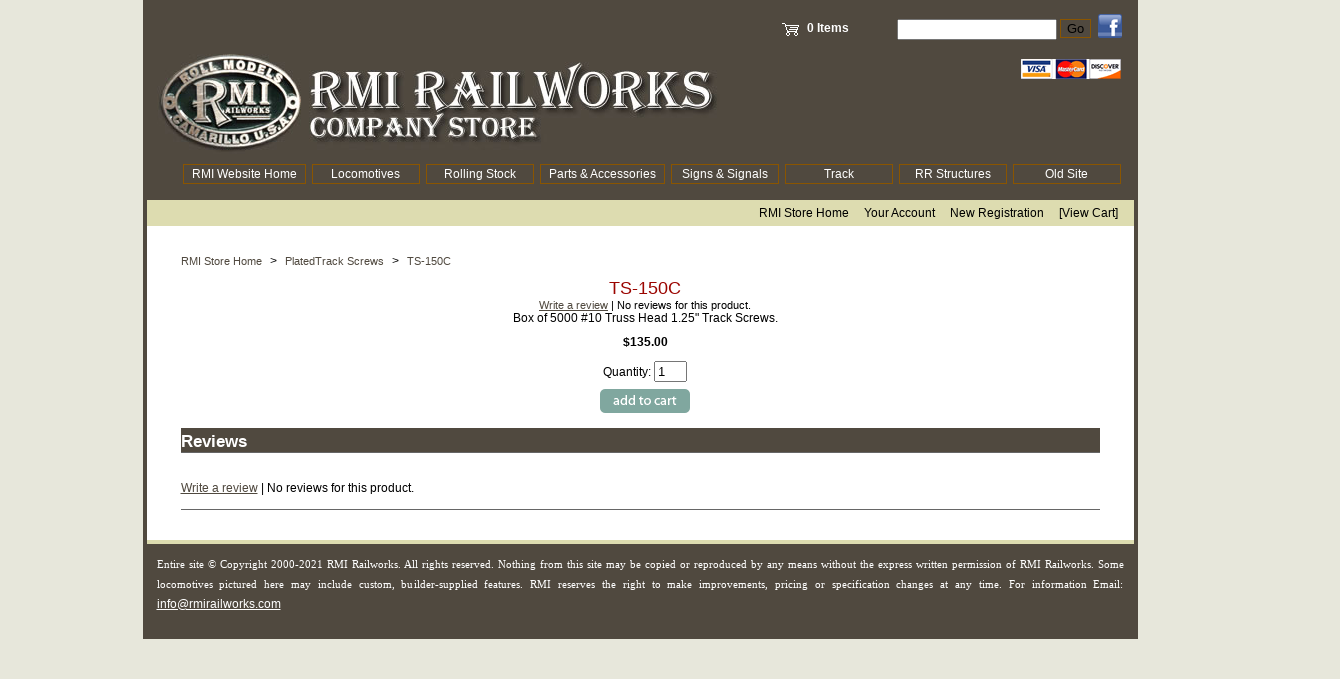

--- FILE ---
content_type: text/html
request_url: https://www.rmirailworks.com/product441.html
body_size: 7058
content:
    
<!DOCTYPE HTML PUBLIC "-//W3C//DTD HTML 4.01 Transitional//EN" "http://www.w3.org/TR/html4/loose.dtd">
<html>
<head>
<meta name="generator" content="ShopSite Pro 12 sp3 r4 (sc - Multi-Use-Product.sst)">
<meta http-equiv="content-language" content="en-US">
<meta name="robots" content="index,follow">
<meta property="og:title" content="TS-150C">
<meta name="twitter:title" content="TS-150C">
<meta name="keywords" content="TS-150C">
<meta property="og:description" content="Love This : TS-150C">
<meta name="twitter:description" content="Love This : TS-150C">
<meta property="og:type" content="og:product">
<meta name="twitter:card" content="https://www.rmirailworks.com/product441.html">
<meta property="og:url" content="https://www.rmirailworks.com/product441.html">
<title>TS-150C</title>
<link rel="canonical" href="https://www.rmirailworks.com/product441.html">
<meta http-equiv="Content-Type" content="text/html; charset=iso-8859-1">
      
<link rel="stylesheet" type="text/css" href="https://www.rmirailworks.com/publish/MU-Basics.css">
<link rel="stylesheet" type="text/css" href="https://www.rmirailworks.com/publish/MU-000001.css">
<script type="text/JavaScript" src="https://www.rmirailworks.com/publish/MiniCart.js"></script>
<script type="text/javascript" src="https://www.rmirailworks.com/ssimages/en-US/javascript/mdetect.js"></script>
<script type="text/javascript" src="https://www.rmirailworks.com/ssimages/en-US/javascript/cookies.js"></script>
<script type="text/javascript">
 function set_mobile_cookie(name, value, expirationDays) {
  var cookie = name + "=" + value;
  cookie = cookie + ("; path=/; domain=rmirailworks.com");
  document.cookie = cookie;
 }
</script>
<style type="text/css">
<!--
 html {}
 body {
   background-color: #E7E7DB;
 }
 body, #mu-sidebar a, #mu-sidebar a:visited, #mu-submenu a, #mu-submenu a:visited, div.mu-pagination a, div.mu-pagination a:visited  {
   color: #000000;
 }
 #mu-main {
   border-color: #50493F;
   width: 995px;
 }
 #mu-header, #mu-menu, #mu-footer, h3, h4, .suckertreemenu ul li a, .suckertreemenu ul li ul {
   background-color: #50493F;
 }
 .search_submit, .suckertreemenu ul li a, .suckertreemenu ul li ul {
   border-color: #8A5500;
 }
 .suckertreemenu ul li ul li a:hover {
   background-color: #8A5500;
 }
 a, a:link, a:active, a:visited, .suckertreemenu ul li a:hover, div.mu-pagination a:hover {
   color: #50493F;
 }
 a:hover, h1, h2, #mu-submenu span, #mu-sidebar a:hover, #mu-headerspecials a:hover, #mu-submenu a:hover, #mu-crosssell-g caption, #mu-crosssell-p caption {
   color: #9B0500;
 }
-->
</style>


<!--[if lte IE 8]>
<style type="text/css">
 html .suckertreemenu ul li { float: left; height: 100%;}
 html .suckertreemenu ul li a { height: 100%;}
 html .suckertreemenu ul li ul li { float: left;} 
</style> 
<![endif]-->

<!--[if lte IE 6]>
<style type="text/css">
 #mu-menu, #menu, .suckertreemenu ul li, #footer, #mu-menu .inner {
   background-image: url(https://www.rmirailworks.com/ssimages/en-US/backgrounds/shared/spacer.gif);
 }
</style>
<![endif]-->
<script type="text/javascript" src="https://www.rmirailworks.com/ssimages/en-US/javascript/jquery/jquery.js"></script>
  <script type="text/javascript">
    var ss_jQuery = jQuery.noConflict(true);
</script>

  <script type="text/javascript" src="https://www.rmirailworks.com/ssimages/en-US/javascript/jquery/json2.min.js"> </script>
</head>
<body>
<script type="text/javascript">
 if (ss_isMobile) {
  ck = (function(name){var b=' '+document.cookie;var c=b.search(new RegExp('\b'+name+'='));if(c==-1)c=b.indexOf(name+'=');if(c==-1)b=null;else{c=b.indexOf('=',c)+1;var d=b.indexOf(';',c);if(d==-1)d=b.length;b=unescape(b.substring(c,d));}return b;})("ss_mb_0001454238");
  if ((ck == null) || (ck == 'mb')) { 
   var r = "https://www.rmirailworks.com/sc/ss_mb.cgi?storeid=*1cfc4ae590eaf121c16b472aa0b4e108&ss_parm=Afbcc51b140dfab0a2ea1a64020d8e7ec";   if(window.location.search){r += '&' + window.location.search.replace('?', '');}
   window.location.replace(r);
  }
 }
</script>
<table id="mu-main" cellpadding="0" cellspacing="0" class="left">
  <tr>
    <td id="mu-header">
      <div class="inner">
<a href="https://www.facebook.com/rmirailworks" class="social_follow fb_follow" target="_blank"><img class="social_follow fb_follow" src="https://www.rmirailworks.com/ssimages/en-US/logo/facebook.png" alt="Like our Facebook Page" title="Like our Facebook Page"></a>  <div id="mu-headerspecials">
                <form action="https://www.rmirailworks.com/sc/productsearch.cgi?storeid=*1cfc4ae590eaf121c16b472aa0b4e108" method="get">
            <input type="hidden" name="storeid" value="*1cfc4ae590eaf121c16b472aa0b4e108">
      <script type="text/javascript" language="JavaScript">
            DisplayMiniCart("ss_cart_0001454238","Subtotal","white");
          </script>      <input type="text" name="search_field" class="search" size="13">
      <input type="submit" value="Go" class="search_submit">
      </form>
      </div>
                      	   <a href="/RMI-Railroad-Equipment-Store.asp"><img src="/images/RMI_Header_Store_100.jpg" width="566" height="100" border="0" style="float:left;"></a>
<table width="315" border="0" align="right" cellpadding="0" cellspacing="0">
   <tr>
    <td><!-- AddThis Button BEGIN -->
<div class="addthis_toolbox addthis_default_style" style="float: right;">
<a class="addthis_button_facebook_like" fb:like:layout="button_count"></a>
<a class="addthis_button_tweet"></a>
<a class="addthis_button_pinterest_pinit"></a>
<a class="addthis_counter addthis_pill_style"></a>
</div>
<script type="text/javascript">var addthis_config = {"data_track_addressbar":true};</script>
<script type="text/javascript" src="//s7.addthis.com/js/300/addthis_widget.js#pubid=ra-5233ea762e346a1d"></script>
<!-- AddThis Button END --></td>
  </tr>
  <tr>
  <td><img src="/images/headers/credit_card_logos.gif" width="100" height="20" hspace="3" vspace="5" align="right"></td>
  </tr>
</table>      </div>
    </td>
  </tr>
  <tr>
    <td id="mu-menu">
      <div id="menu">
        <div class="inner">
  <script type="text/javascript" language="JavaScript">
var menuids=["ShopSite"]
function buildsubmenus_horizontal()
{
  for (var i=0; i<menuids.length; i++)
  {
    var ultags=document.getElementById(menuids[i]).getElementsByTagName("ul")
    for (var t=0; t<ultags.length; t++)
    {
      if (ultags[t].parentNode.parentNode.id==menuids[i])
      {
        ultags[t].style.top=ultags[t].parentNode.offsetHeight+"px"
      ultags[t].parentNode.getElementsByTagName("a")[0].className="mainfoldericon"
      }
      else{
        ultags[t].style.left=ultags[t-1].getElementsByTagName("a")[0].offsetWidth+"px"
        ultags[t].parentNode.getElementsByTagName("a")[0].className="subfoldericon"
      }
      ultags[t].parentNode.onmouseover=function(){
        this.getElementsByTagName("ul")[0].style.visibility="visible"
      }
      ultags[t].parentNode.onmouseout=function(){
        this.getElementsByTagName("ul")[0].style.visibility="hidden"
      }
    }
  }
}
if (window.addEventListener)
  window.addEventListener("load", buildsubmenus_horizontal, false)
else if (window.attachEvent)
  window.attachEvent("onload", buildsubmenus_horizontal)
</script>
<div class="suckertreemenu">
<ul id="ShopSite">
  <li><a href="http://www.rmirailworks.com" style="" title="RMI Website Home" >RMI Website Home</a></li>
  <li><a href="https://www.rmirailworks.com/SS-Locomotives.asp"  title="Locomotives" >Locomotives</a>
<ul>
  <li><a href="https://www.rmirailworks.com/SS-Legend-Series-Locomotives.asp"  title="RMI Legend Series" >RMI Legend Series</a></li>
  <li><a href="https://www.rmirailworks.com/SS-Steam-Locomotives.asp"  title="Steam Locomotives" >Steam Locomotives</a></li>
  <li><a href="https://www.rmirailworks.com/SS-Steam-Kits.asp"  title="Steam Locomotive Kits" >Steam Locomotive Kits</a></li>
  <li><a href="https://www.rmirailworks.com/SS-Switching-Locomotives.asp"  title="Switching Locomotives" >Switching Locomotives</a></li>
  <li><a href="https://www.rmirailworks.com/SS-Trolleys.asp"  title="Trolleys" >Trolleys</a></li>
  <li><a href="https://www.rmirailworks.com/SS-Speeders-and-Misc.asp"  title="Speeders & Misc." >Speeders & Misc.</a></li>
</ul>
</li>
  <li><a href="https://www.rmirailworks.com/SS_Rolling_Stock.asp"  title="Rolling Stock" >Rolling Stock</a>
<ul>
  <li><a href="https://www.rmirailworks.com/SS-Legend-Series-Rolling-Stock.asp"  title="RMI Legend Series" >RMI Legend Series</a></li>
  <li><a href="https://www.rmirailworks.com/SS-E-Scale.asp"  title="RMI E Scale" >RMI E Scale</a></li>
  <li><a href="https://www.rmirailworks.com/SSP-2-FLTDB-096-Drop-Center-Bench-Car.asp"  title="Passenger Riding Cars" >Passenger Riding Cars</a></li>
  <li><a href="https://www.rmirailworks.com/SS-Freight-Cars-Rolling-Stock.asp"  title="Freight Cars" >Freight Cars</a></li>
  <li><a href="https://www.rmirailworks.com/SS-Cabooses-Rolling-Stock.asp"  title="Cabooses" >Cabooses</a></li>
  <li><a href="https://www.rmirailworks.com/SS-Utility-Cars-Rolling-Stock.asp"  title="Utility Cars" >Utility Cars</a></li>
  <li><a href="https://www.rmirailworks.com/SS-Industrial-Cars-Rolling-Stock.asp"  title="Industrial Cars" >Industrial Cars</a></li>
  <li><a href="https://www.rmirailworks.com/SS-Coach-Cars-Rolling-Stock.asp"  title="Coach Cars" >Coach Cars</a></li>
</ul>
</li>
  <li><a href="https://www.rmirailworks.com/SS-Railroad-Parts-Accessories.asp"  title="Parts & Accessories" >Parts & Accessories</a>
<ul>
  <li><a href="https://www.rmirailworks.com/SS-Steam-Kits.asp"  title="Steam Locomotive Kits" >Steam Locomotive Kits</a></li>
  <li><a href="https://www.rmirailworks.com/SS-Arch-Bar-Wheel-Truck-Assemblies.asp"  title="Arch Bar Trucks" >Arch Bar Trucks</a></li>
  <li><a href="https://www.rmirailworks.com/SS-Arch-Bar-Truck-Kits.asp"  title="Arch Bar Truck Kits" >Arch Bar Truck Kits</a></li>
  <li><a href="https://www.rmirailworks.com/SS_Castings.asp"  title="Castings" >Castings</a></li>
  <li><a href="https://www.rmirailworks.com/SS-Knuckle-Couplers.asp"  title="Couplers" >Couplers</a></li>
  <li><a href="https://www.rmirailworks.com/page267.html"  title="Electrical Parts" >Electrical Parts</a></li>
  <li><a href="https://www.rmirailworks.com/SS-Equalized-Truck-Assemblies.asp"  title="Equalized Trucks" >Equalized Trucks</a></li>
  <li><a href="https://www.rmirailworks.com/SS-Wheels.asp"  title="Wheels" >Wheels</a></li>
  <li><a href="https://www.rmirailworks.com/SS-Accessories.asp"  title="Accessories" >Accessories</a></li>
</ul>
</li>
  <li><a href="https://www.rmirailworks.com/SS-Railroad-Signals-and-Signs.asp"  title="Signs & Signals" >Signs & Signals</a>
<ul>
  <li><a href="https://www.rmirailworks.com/SS-Railroad-Signage.asp"  title="Railroad Signs" >Railroad Signs</a></li>
  <li><a href="https://www.rmirailworks.com/SS-Railroad-Signals.asp"  title="Railroad Signals" >Railroad Signals</a></li>
</ul>
</li>
  <li><a href="https://www.rmirailworks.com/SS_Tracks.asp"  title="Track" >Track</a>
<ul>
  <li><a href="https://www.rmirailworks.com/SS-True-Tie-Track-System.asp"  title="True Tie Track System" >True Tie Track System</a></li>
  <li><a href="https://www.rmirailworks.com/SS-Stamped-Metal-Tie-Track-System.asp"  title="Stamped Metal Tie Track System" >Stamped Metal Tie Track System</a></li>
  <li><a href="https://www.rmirailworks.com/SS-Track-Assemblies.asp"  title="Track Assemblies" >Track Assemblies</a></li>
  <li><a href="https://www.rmirailworks.com/SS-Track-Parts.asp"  title="Misc. Track Parts" >Misc. Track Parts</a></li>
</ul>
</li>
  <li><a href="https://www.rmirailworks.com/SS-Railroad-Structures.asp"  title="RR Structures" >RR Structures</a></li>
  <li><a href="http://www.rmirailworks.com/rmi_index.asp"  title="Old Site" >Old Site</a>
<ul>
  <li><a href="https://www.rmairailworks.com/Railroad-Community.asp"  title="Railroad Community" >Railroad Community</a>
<ul>
  <li><a href="https://www.rmirailworks.com/Owners_Circle.asp"  title="Owners Circle" >Owners Circle</a></li>
  <li><a href="https://www.rmirailworks.com/forum/"  title="RMI Railroad Forum" >RMI Railroad Forum</a></li>
  <li><a href="https://www.rmirailworks.com/Show_Club_Gallery.asp"  title="RMI Photo Gallery" >RMI Photo Gallery</a></li>
  <li><a href="https://www.rmirailworks.com/Live-Steam-Clubs-and-Tracks.asp"  title="Railroad Clubs & Tracks" >Railroad Clubs & Tracks</a></li>
  <li><a href="https://www.rmirailworks.com/Complete_Railroads.asp"  title="Complete Railroads" >Complete Railroads</a></li>
</ul>
</li>
</ul>
</li>
</ul>
</div>
        </div>
      </div>
    </td>
  </tr>
   <tr>
    <td id="mu-submenu">
      <div class="inner">
<a href="https://www.rmirailworks.com/RMI-Railroad-Equipment-Store.asp" title="RMI Railworks">RMI Store Home</a>
  <a href="https://www.rmirailworks.com/sc/order.cgi?func=3&amp;storeid=*1cfc4ae590eaf121c16b472aa0b4e108&amp;html_reg=html" title="Your Account">Your Account</a>
<a href="https://www.rmirailworks.com/sc/order.cgi?func=1&amp;storeid=*1cfc4ae590eaf121c16b472aa0b4e108&amp;html_reg=html" title="New Registration">New Registration</a>
<a href="https://www.rmirailworks.com/sc/order.cgi?storeid=*1cfc4ae590eaf121c16b472aa0b4e108&amp;function=show" title="Your Shopping Cart">[View Cart]</a>          <div id="ss_mb"></div>
<script type="text/javascript">
  ck = (function(name){var b=' '+document.cookie;var c=b.search(new RegExp('\b'+name+'='));if(c==-1)c=b.indexOf(name+'=');if(c==-1)b=null;else{c=b.indexOf('=',c)+1;var d=b.indexOf(';',c);if(d==-1)d=b.length;b=unescape(b.substring(c,d));}return b;})("ss_mb_0001454238");
  if ((ck != null) && (ck == 'st')) { 
    var ah = document.createElement("a");
    ah.setAttribute("href", "https://www.rmirailworks.com/sc/ss_mb.cgi?storeid=*1cfc4ae590eaf121c16b472aa0b4e108&ss_parm=Afbcc51b140dfab0a2ea1a64020d8e7ec");
    ah.setAttribute("onclick", "set_mobile_cookie('ss_mb_0001454238', 'mb', 2);return true;");
    ah.innerHTML="View Mobile Site";
    x = document.getElementById("ss_mb");
    x.appendChild(ah);
 }
</script>
        </div>
    </td>
  </tr>
  <tr>   
    <td id="mu-center">
      <div class="inner">
      <div id="breadcrumbs"><a href="https://www.rmirailworks.com/RMI-Railroad-Equipment-Store.asp" title="RMI Railworks">RMI Store Home</a><span class="bc-arrow">&gt;</span><a href="https://www.rmirailworks.com/SSP-Track-Plated-Track-Screws.asp">PlatedTrack Screws</a><span class="bc-arrow">&gt;</span><a href="https://www.rmirailworks.com/product441.html" title="TS-150C">TS-150C</a></div>
      <table cellpadding="0" cellspacing="0" id="mu-mi-main">
        <tr>

          <td id="mu-mi-info-center">
<form action="https://www.rmirailworks.com/sc/order.cgi" method="post">
<input type="hidden" name="storeid" value="*1cfc4ae590eaf121c16b472aa0b4e108">
<input type="hidden" name="dbname" value="products">
<input type="hidden" name="function" value="add">
      <h1>TS-150C</h1>
  <span class="reviews-brief"><a class=reviews_write_review_link href="#" rel="nofollow" onClick="window.open('https://www.rmirailworks.com/sc/reviews.cgi?storeid=*1cfc4ae590eaf121c16b472aa0b4e108&reviews_mode=2&code=ExplodeAef811337d3e669b2018c22fbd398f821', 'Write_a_review', 'width=600,height=700,resizable=yes,scrollbars=yes');return false;">Write a review</a> | No reviews for this product.</span>  Box of 5000 #10 Truss Head 1.25" Track Screws.        
          <p class="pr_price Bold Normal">
              $135.00          </p>
      <input type="hidden" name="itemnum" value="441">

      <span class="pr_qty">Quantity: <input type=text size=2 name="441:qnty" value="1"></span>
  
            <center></center>            

  <!-- VAR ADDBUTTONGRAPHIC IS NOT DEFINED -->  <input class="pr_add clear" type="image" src="https://www.rmirailworks.com/ssimages/en-US/buttons/3col-muted/btn-addtocart.png">
  </form>
<script type="text/javascript">
!function(d,s,i,c){var j,f=d.getElementsByTagName(s)[0];if(!d.getElementById(i)){j=d.createElement(s);j.type='text/javascript';j.async=true;j.id=i;j.src=c;f.parentNode.insertBefore(j,f)}}(document,"script","facebook-jssdk","//connect.facebook.net/en_US/all.js#xfbml=1");
</script>
<div class="fb_share"><div class="fb-like" data-send="false" data-layout="button_count" data-show-faces="false" data-href="https://www.rmirailworks.com/product441.html"></div></div>

            </td>
        </tr>
      </table>


<div class="clear"></div>
<style type="text/css">div.clear {clear: both; padding: 0px; margin: 0px;}
div.details {display: block; padding: 0px 0px 20px 0px; margin: 0px;}
div.details img {max-width: 100%;}
div#pr-video {height: 0px; width: width-value; padding-top: (svg height / svg width) * width-value; position: relative; width: 100%; height: 0; padding-top: 60%; position: relative;}
div#pr-video iframe {position: absolute; top: 0; left: 0; width: 100%; height: 100%;}
div.vidpad {height: 20px; min-height: 20px; padding: 0px; margin: 0px; clear: both;}
div#proddetailfields {width: 100%; overflow: hidden; clear: both; padding: 0px; margin: 0px;}</style>
<div id="proddetailfields">
</div>
<script type="text/javascript">var width = '995px'; var adjusted = 0; var mw = "max-width: " + (parseInt(width) - adjusted) + "px"; document.getElementById("proddetailfields").setAttribute("style",mw);</script>
<h3><font color="#FFFFFF"><b>Reviews</b></font></h3>
<div id="reviews-more">
&nbsp;&nbsp;<br>
<a class=reviews_write_review_link href="#" rel="nofollow" onClick="window.open('https://www.rmirailworks.com/sc/reviews.cgi?storeid=*1cfc4ae590eaf121c16b472aa0b4e108&reviews_mode=2&code=ExplodeAef811337d3e669b2018c22fbd398f821', 'Write_a_review', 'width=600,height=700,resizable=yes,scrollbars=yes');return false;">Write a review</a> | No reviews for this product.</div>

    
      </div>
    </td>
  </tr>
  <tr>
    <td id="mu-footer" class="left">
      <div class="inner">
    <div class="clear"></div>

  
          <p style="text-align: justify;"><span style="color: rgb(255, 255, 255);"><span style="font-family: Verdana;">Entire site &copy; Copyright 2000-2021 RMI Railworks. All rights reserved. Nothing from this site may be copied or reproduced by any means without the express written permission of RMI Railworks. Some locomotives pictured here may include custom, builder-supplied features. RMI reserves the right to make improvements, pricing or specification changes at any time. For information Email: </span></span><span style="font-family: Verdana;"><a href="mailto:info@rmirailworks.com"><span style="color: rgb(255, 255, 255);">info@rmirailworks.com</span></a></span></p>            </div>
    </td>
  </tr>
</table>
<script type="text/javascript" src="https://www.rmirailworks.com/ssimages/en-US/javascript/validation/jquery.validate.js"></script>
<script type="text/javascript">var sb_rev_path='https://www.rmirailworks.com/sc'; 
var min_length=10; 
var max_length=1000; 
var max_stars = 5; 
var t_working='Working...'; 
var t_your_rating='Your rating'; 
var t_email_required = 'Please enter your email'; 
var t_email_wrong = 'Please enter a valid email'; 
var t_name_required = 'Please enter your name'; 
var t_title_required = 'Please enter review title'; 
var t_rating_required = 'Please enter product rating'; 
var t_review_length = 'Please write a longer review, at least '; 
var t_characters = ' characters'; 
</script>
<script type="text/javascript" src="https://www.rmirailworks.com/ssimages/en-US/javascript/jquery/jquery.scrollpagination.js"></script>
<script type="text/javascript" src="https://www.rmirailworks.com/ssimages/en-US/javascript/jquery/jquery.simplemodal.js"></script>
<script type="text/javascript" src="https://www.rmirailworks.com/ssimages/en-US/javascript/products/reviews.js"></script>
<style type="text/css">
.reviews_stars_wrapper {text-align:left }
.reviews_stars_background {width: 100%; height: 16px; z-index:1; overflow:hidden }
.reviews_stars_background img {padding:0px}
.reviews_stars_rating {height: 16px; z-index:2; position:relative; top:-16px; overflow:hidden }
.reviews_star {width:16px; height:16px; position:relative; top:-32px; float:left; z-index:3; color:transparent; cursor:pointer; background-color:white; opacity:0; filter:alpha(opacity=0);}
a.reviews_star:hover {color:transparent;}
</style><script type="text/javascript">
var _gaq = _gaq || [];
_gaq.push(['_setAccount', 'UA-38056375-2']);
_gaq.push(['_trackPageview']);
(function() {
var ga = document.createElement('script'); ga.type = 'text/javascript'; ga.async = true;

ga.src = ('https:' == document.location.protocol ? 'https://ssl' : 'http://www') + '.google-analytics.com/ga.js';
var s = document.getElementsByTagName('script')[0]; s.parentNode.insertBefore(ga, s);
})();
</script>
</body>
</html>


--- FILE ---
content_type: text/css
request_url: https://www.rmirailworks.com/publish/MU-Basics.css
body_size: 5733
content:
 html {height: 100%;}
 body {padding: 0px;
   margin: 0px;
   text-align: center;
   height: 100%;
 }
 body, td, #mu-footer a {
   font-family: Arial,Helvetica,sans-serif, arial;
   font-size: 9pt;
 }
 .nobr {white-space: nowrap;} a {outline: 0px;}
 span#tf {
   float: right;
 }
 #mu-submenu a {
   padding: 0px 6px;
   text-decoration: none;
 }
 #mu-submenu span a {
   padding: 0px;
 }
 #ss_mb {
   display: block;
   float: right;
   clear: none;
   padding: 0px;
   margin: 0px;
 }
 #mu-headerspecials .search {
   width: 150px;
   font-size: 84%;
   padding: 0px 1px;
 }
 #mu-headerspecials input.search {
   padding: 3px;
 }
 #mu-headerspecials a {
   font-size: 100%;
   padding: 0px 15px;
   text-decoration: none;
 }
 #mu-headerspecials .search_submit {
   border-style: solid;
   border-width: 1px;
   background-color: transparent;
 }
 #mu-headerspecials .MiniCart {
   width: 260px;
   clear: none;
   float: left;
   text-align: right;
   padding: 2px 0px;
   margin: 0px;
 }
 #mu-headerspecials .MiniCart a {
   padding: 0px 2px;
   font-weight: bold;
 }
 a.fb_share, a.twtr_share {padding: 0px 4px 0px 0px;}
 span.pin-it-button {display: inline-block; width: 45px; overflow: hidden;}
 div.fb_share {display: inline-block; width: 90px; overflow: hidden;}
 div.twtr_share {display: inline-block; width: 88px; overflow: hidden;}
 div#plusone {display: inline-block; width: 75px; overflow: hidden;}
 img.social_follow {float: right; padding: 0px 2px; border: 0px;}
 div.clear {clear: both; padding: 0px; margin: 0px;}
 div.details {display: block; padding: 0px 0px 20px 0px; margin: 0px;}
 div.details img {max-width: 100%;}
 div#pr-video {height: 0px; width: width-value; padding-top: (svg height / svg width) * width-value; position: relative; width: 100%; height: 0; padding-top: 60%; position: relative;}
 div#pr-video iframe {position: absolute; top: 0; left: 0; width: 100%; height: 100%;}
 div.vidpad {height: 20px; min-height: 20px; padding: 0px; margin: 0px; clear: both;}
 span#mu-page-img {display: inline-block; zoom: 1; *display: inline; padding: 0px 0px 10px 0px; margin: 0px;}
 span#mu-page-img.left {float: left; clear: none; padding-right: 20px;}
 span#mu-page-img.right {float: right; clear: none; padding-left: 20px;}
 span#mu-page-img img {max-width: 100%; max-height: 600px;}

 #mu-mi-info #plusone {
	float: left;
	position: relative;
	top: 2px;
 }
 #mu-mi-info input.pr_add {
	clear: both;
	display: block;
	text-align: left;
 }
 #mu-mi-main img.fb_share, #mu-mi-main img.twtr_share {
   float: left;
 }
 span.wl-only {
   display: block;
   text-align: right;
 }
 #mu-center #padding {
   padding: 0px;
   margin: 0px;
 }
 div#breadcrumbs {
   padding-bottom: 8px;
   text-align: left;
   line-height: 10px;
 }
 div#breadcrumbs a {
   font-size: 90%;
   text-decoration: none;
 }
 span.bc-arrow {
   padding: 0px 8px;
 }
 span.bc-arrow img {
   background-color: #50493F;
 }
 #pa-img {
   padding: 0px 8px 8px 0px;
 }
 div.mu-pagination {
   padding: 5px;
   margin: 0px;
   clear: both;
   text-align: center;
 }
 div.mu-pagination a {
   text-decoration: none;
 }
 div.mu-pagination span {
   padding: 0px 3px;
 }
 #payment_logos {
   padding: 20px 0px;
   text-align: left;
 }
 #mu-footer {
   text-align: left;
 }
 #mu-footer div.footer_pagelinks {
  width: 190px;
  padding: 5px 0px 15px 0px;
  margin: 0px;
  float: left;
  clear: none;
  height: 100px;
 }
 #mu-footer a.footer_pagelink, #mu-footer a.footer_pagetitle, #mu-footer .footer_pagetitle {
  display: block;
  text-align: left;
  text-decoration: none;
 }
 #mu-footer a.footer_pagetitle:hover, #mu-footer a.footer_pagelink:hover {
  text-decoration: underline;
 }
 #mu-footer .footer_pagetitle {
  font-weight: bold;
 }
 .clear {
  clear: both; 
 }
 #mu-newsletter {
  padding: 10px 0px;
 }
 #mu-newsletter td {
  font-weight: bold;
  color: #000000;
 }
 #mu-newsletter td#newsletter_field {
  padding-left: 10px;
 }
 #mu-newsletter td#newsletter_submit input {
  font-weight: bold;
  font-size: 90%;
  color: #000000;
  background: transparent;
  border: 0px;
 }
/********************** Product On Page Styles ***********************/
 span.oo-right table {
   width: 100%;
 }
 span.oo-right table td {
   text-align: right;
 }
 .pr_sku {
   color: #666666;
 }
 .pr_qty, .opt_hdr {
   display: block;
   padding: 2px;
 }
 .Bold {
   font-weight: bold;
 }
 .Typewriter {
   font-family: typewriter;
 }
 .Italic {
   font-style: italic;
 }
 .Big {
   font-size: 120%;
 }
 .Small {
   font-size: 90%;
 }
 .pr_price {
   display: block;
   margin: 0px;
   padding: 10px;
 }
 .qp_header {
   width: 100%;
 }
 .qp_header td {
   padding: 3px 3px;
   line-height: 16px;
 }
 .qp_quantitytxt, .qp_quantity, .qp_pricetxt, .qp_saletxt {
   font-weight: bold;
   text-align: center;
 }
 .qp_price {
   text-align: center;
 }
 .pr_add {
   margin: 5px;
 }
/*********************** More Information Page ***********************/
 #mu-mi-main {
   width: 100%;
   margin-bottom: 10px;
 }
 #mu-mi-img {
   vertical-align: top;
   text-align: center;
 }
 .row_img img {
   border: 0px;
 }
 #mu-mi-info {
   vertical-align: top;
   text-align: left;
   padding-left: 10px;
   width: 100%;
 } 
 #mu-mi-info-center {
   vertical-align: top;
   text-align: center;
   padding-left: 10px;
 }
 span#ss_inv {display: block; font-weight: bold; line-height: 26px;}
 span.ss_in_stock {color: green;}
 span.ss_out_of_stock, span.ss_low_stock {color: red;}
 .reviews-brief {font-size: 90%; white-space: nowrap; display: block;}
 .reviews-brief div.reviews_stars {height: 20px; max-height: 20px; overflow: hidden; padding: 2px 0px;}
 .reviews-brief span.reviews_stars_text, .reviews-brief span.review_product_name, .reviews-brief span.review_microdata_count, span.review_microdata_wrapper span.review_product_name, span.review_microdata_wrapper span.review_microdata_count, div.review span.review_product_name {display: none;}
 .reviews-brief a, div#reviews-more a {text-decoration: underline;}
 div#reviews-more span.reviews_stars_text {padding: 0px 6px 0px 0px;}
 .pcs_table_content span.reviews-brief, .gcs_product_table span.reviews-brief {width: 80px; margin: 0px auto;}
 div#reviews-more {border-top: 1px solid #666666; border-bottom: 1px solid #666666; padding: 14px 0px; margin: 0px auto;}
 div#reviews-more div.reviews_stars, div#reviews-more span.reviews_stars_text, div#reviews-more div.reviews_stars_wrapper, div#reviews-more div.reviews_count {display: inline-block; line-height: 20px;}
 div#reviews-more div.reviews_stars_wrapper {height: 16px; max-height: 16px; overflow: hidden; padding: 0px; display: inline-block; width: 80px; position: relative; top: 3px;}
 div#reviews-more h4 {padding: 22px 0px 4px 0px; margin: 0px; font-weight: bold;}
 span.review_title {font-weight: bold; padding: 0px 8px;}
 div#reviews-more div.review {border-top: 1px solid #666666; padding: 14px 0px;}
 div#reviews-more span.review_author_text, div#reviews-more span.review_author, div#reviews-more span.review_date {line-height: 150%;}
 span.review_response_header {display: block; font-size: 80%; text-indent: 40px; color: #888}
 span.review_response {display:block; margin-left: 40px; padding: 10px; background: #DDDCB0; border-radius: 2px; -moz-border-radius: 2px; -webkit-border-radius: 2px}
 td.gcs_product_image, td.pcs_product_image {height: 150px;}
/*********************** Cross Sell Products *************************/
 td.pcs, td.pcs div, td.pcs a, td.pcs span {
   text-align: center;
 }
 #mu-crosssell-p-cartonly, #mu-crosssell-p-cartonly table {
   margin: 0px auto;
 }
/****************** Required For Template Alignment ******************/
 .inner {
   padding: 0px;
   margin: 0px auto;
 }
 .left {
   text-align: left;
 }
 .right {
   text-align: right;
 }
 .center {
   text-align: center;
 }
 .textwrap-off {
   display: block;
   padding: 3px 0px;
 }
 .hidden {
   visibility: hidden;
   max-height: 0px;
   margin: 0px;
   padding: 0px;
   overflow: hidden;
 }
 h1, h2, h3, h4 {
   margin: 0px;
   padding: 4px 0px 0px 0px;
   font-weight: normal;
 }
 h1, #mu-crosssell-g caption, #mu-crosssell-p caption {
   font-size: 150%;
 }
 h2 {
   font-size: 140%;
 }
 h3 {
   font-size: 140%;
 }
 h4 {
   font-size: 120%;
 }
 h5 {
   font-size: 100%;
 }
 p { 
   padding-top: 0px;
   margin-top: 0px;
 }
 th {
   font-weight: bold;
 }
 table.two td.pr_info, table.two td.pa-link, .two td, table.two td.pr {
   width: 50%;
 }
 table.three td.pr_info, table.three td.pa-link, .three td, table.three td.pr {
   width: 33%;
 }
 table.four td.pr_info, table.four td.pa-link, .four td, table.four td.pr {
   width: 25%;
 }
 table.five td.pr_info, table.five td.pa-link, .five td, table.five td.pr {
   width: 20%;
 }
 .suckertreemenu ul li a {
   white-space: nowrap;
 }
/********************* Search Results (and Page Pagination) ***********************/
 #se_count {
   float: right;
   max-height: 1px;
   width: 200px;
   text-align: right;
   overflow: visible;
 }
 .se_table_top {
   width: 100%;
   padding: 10px 0px;
   margin: 20px 0px 10px 0px;
 }
 .se_table_bottom {
   width: 100%;
   padding: 10px 0px;
   margin: 20px 0px 10px 0px;
 }
 .se_table_form {
   width: 100%;
 }
 .search_table {
   float: left;
 }
 td.se_table_form, td.se_prevnext {
   text-align: left;
 }
 td.se_prevnext input, div.mu-pagination a {
   border: 0px;
   padding: 0px;
   margin: 0px;
   background-color: transparent;
 }
 td.se_prevnext input.search_button_selected, div.mu-pagination .currentpage {
   font-size: 140%;
 }
 td.se_perpage, td.se_sort {
   text-align: right;
   font-weight: bold;
   white-space: nowrap;
 }
 .search_pr_info {
   width: 100%;
   vertical-align: top;
   text-align: left;
   padding: 16px 8px 0px 8px;
 }
 .search_pr_info a {
   display: block;
 }
 .search_pr_info span {
   font-style: italic;
   display: block;
 }
 .search_pr_img {
   vertical-align: top;
   text-align: center;
   padding-top: 16px;
 }
 .search_pr_add {
   vertical-align: top;
   text-align: center;
   font-weight: bold;
   font-size: 130%;
   padding-top: 16px;
 }
 .search_pa_links {
   text-align: left;
   padding-bottom: 16px;
   font-size: 90%;
 }
 .search_pa_links a {
   padding: 0px 5px;
 }
/********************* Gift Certificate Screen Styles *********************/
 #gc {
   text-align: center;
   min-width: 500px;
   width: 50%;
  }
 #gc table {
   width: 100%;
   padding: 20px 60px;
  }
 .gc_instructions, .gc_policy {
   width: 100%;
   padding: 20px 0px;
  }
 #gc table td {
   text-align: left;
  }
 #gc td.cert_to_from_msg {
   white-space: nowrap;
   width: 100%;
  }

/********************** Customer Registration Styles **********************/
 table.view_edit td {
   padding: 5px;
 }
 table.view_edit {
   padding: 0px 0px 20px 0px;
 }
 input.button168, input.button170, input.button172 {
   float: right;
 }
/********************** Shopping Cart Screen Styles ***********************/
 #progressbar {
	background-image: url(https://www.rmirailworks.com/ssimages/en-US/backgrounds/3col/progressbar.gif);
	background-repeat: no-repeat;
	margin: 16px auto;
	width: 550px;
	height: 12px;
	max-height: 12px;
 }
 .thirtythree {
	background-position: 181px 0px;
 }
 .fifty {
	background-position: 362px 0px;
 }
 .seventyfive {
	background-position: 455px 0px;
 }
 .onehundred {
	background-position: 590px 0px;
 }
 div#messages {
	vertical-align: middle;
 }
 #press-recal {
	font-size: 80%;
	font-style: italic;
	text-align: center;
	width: 100%;
	background-image: url(https://www.rmirailworks.com/ssimages/en-US/backgrounds/3col/reverse-arrow.gif);
	background-repeat: no-repeat;
	background-position: 100% 50%;
 }
 table.cart_border {
   width: 100%;
   padding: 10px 0px 20px 0px;
   margin: 0px 0px 10px 0px;
 }
 table.cart {
   width: 100%;
   border-collapse: collapse;
   border-bottom: 1px solid #8A5500;
   margin: 0px 0px 6px 0px;
 }
 table.cart th, table.cart td {
   padding: 3px;
 }
 table.cart td {
   background-color: #DDDCB0;
 }
 .cart_delete, .cart_quantity, .cart_image, .cart_price, .cart_sku, .cart_total {
   white-space: nowrap;
   text-align: center;
   border-top: 1px solid #9B0500;
 }
 td.cart_name {
   width: 50%;
   text-align: left;
   border-top: 1px solid #9B0500;
 }
 table.cart th {
   border-top: 0px;
 }
 .cart_cp_delete, .cart_cp_quantity, .cart_cp_image, .cart_cp_sku, .cart_cp_price, .cart_cp_total, .cart_empty {
   text-align: center; 
 }
 td.cart_cp_name, .cart_op, .cart_op1, .cart_op2, table.addr td  {
   text-align: left; 
 }
 .cart_total {
   text-align: right;
 }
 table.totals {
   float: right;
   width: 100%;
 }
 td.totals_txt, td.totals_saved_txt, td_totals_blank, td.totals_all_txt {
   text-align: left;
   padding-right: 15px;
   white-space: nowrap;
   width: 100%;
   text-align: right;
 }
 td.totals, td.totals_saved, td.totals_all {
   text-align: right;
   padding: 0px 0px 0px 30px;
   white-space: nowrap;
 }
 td.totals_all, td.totals_all_txt {
   font-weight: bold;
   font-size: 150%
 }
 td.coupon_field input {
   width: 100px;
 }

table.checkout {
  padding: 10px 0px;
}
table.payment{
  color: #000000;
}

table.pay_holder {
  margin-left: auto;
  margin-right: auto;
}

td.pay_holder_hdr, td.bill_addr_hdr, td.ship_addr_hdr {
  font-weight: bold;
}

td.payment_hdr, .instruct_hdr, .comm_hdr {
  font-weight: bold;
  text-align: center;
}

td.paymentselection {
  text-align: center;
  padding-top: 1em;
}

td.payment {
  text-align: left;
}

td.payment_value {
  text-align: left;
}

table.google_button td {
  vertical-align: middle;
  text-align: center;
  padding: 4px;
}
table.sql_pay {
  margin-left: -4px;
  margin-right: auto;
}

td.sql_pay {
  padding-right: 15px;
  font-weight: bold;
}

td.new_payment_type {
  text-align: left;
}
 td.reg_wel {
   font-weight: bold;
 }
td.coupon {
  padding-top: 1em;
}

td.buttons {
  text-align: center;
  padding-top: 1em;
}

/*** Enter postal code, select country ***/
table.zipncountry {
  text-align: left;
}

td.zipncountry, .zipncountry_hdr {
  text-align: left;
}

td.zipncountry_text, td.zipncountry_txt {
  text-align: left;
  white-space: nowrap;
}

td.sql_addr_hdr, .zipncountry_hdr {
  font-weight: bold;
}

td.sql_addr {
  padding-right: 15px;
}


/*** select shipping method, tax rate ***/
table.taxnship, table.surcharge { 
  text-align: right;
  padding-top: 1em;
}

td.taxnship_hdr {
  font-weight: bold;
  text-align: left;
}

td.taxnship {
  text-align: left;
}
 div.warning {
   width: 50%;
   margin: 0px auto;
   padding: 5px;
   border: 1px solid #000000;
   background-color: #DDDCB0;
 }
table.checkout_err, .inv_err, .thankyou_err {
  margin-left: auto;
  margin-right: auto;
}
td.checkout_err, .inv_err, .thankyou_err {
  color: #000000;
  background-color: #DDDCB0;
}
table.ups_error {
  margin-left: auto;
  margin-right: auto;
}
td.ups_error {
  color: #000000;
  background-color: #DDDCB0;
  vertical-align: middle;
}
.ship_logos {
  text-align: center;
}
span.field_warn {color: red; font-weight: bold;} input.field_warn, select.field_warn {border: 1px solid red; padding: 3px; background: #FFEFEF;}
 .clear {clear: both;}
 #wishlist-container {width: 100%; max-width: 995px; margin: 0px auto; padding: 20px; text-align: center; background: #FFFFFF; clear: both;}
 #create_wishlist {display: inline-block; font-size: 90%; text-align: left; line-height: 150%; margin: 20px auto;}
 div#wishlist-page {padding: 10px 20px; margin: 0px auto; text-align: center;}
 div.ss_wl_sort {display: inline-block; float: left; clear: none; padding: 30px 10px 30px 0px; margin: 0px; line-height: 150%;} div.ss_wl_sort input {position: relative; top: -5px;}
 div.wishlist-product {border-top: 1px solid #EFEFEF; padding: 10px 0px 30px 0px; margin: 0px; clear: both;}
 div.wishlist-product:last-child {border-bottom: 1px solid #EFEFEF;}
 div.wishlist-product-image {width: 20%; float: left; clear: none; padding: 0px; margin: 0px; text-align: center;}
 div.wishlist-product-info {width: 46%; float: left; clear: none; padding: 0px; margin: 0px 1.9%; text-align: left;}
 div.wishlist-product-options {width: 30%; float: left; clear: none; padding: 0px; margin: 0px; text-align: left;}
 div.wishlist-lists {display: inline-block; clear: both; padding: 10px; margin: 0px auto;}
 span.wl-privacy {display: block; position: relative; top: -5px; font-size: 90%; opacity: 0.7; filter:alpha(opacity=70); font-style: italic;}
 span.wl-comment {display: block; position: relative; top: -5px;}
 span.loop-wishlist {white-space: nowrap; display: block; font-size: 90%; color: gray; text-align: left; padding: 10px 0px; margin: 0px;}
 span.loop-wishlist a {display: block; clear: both;}
 form.wl_prod_info input[type="submit"] {margin-right: 10px;} div.ss_wl_comment a {font-size: 90%;}
 div.wl-form-box {display: inline-block; margin: 0px auto; padding: 10px 0px; text-align: left;}
 div.wishlist_search {padding: 30px 0px 0px 0px;}
 span.date-added {display: block; opacity:0.8; filter:alpha(opacity=80); font-size: 96%;}
 div.ss_wl_edit_info, span.review_product_name, span.reviews_stars_text {display: none;}
 div#wishlist-share {display: inline-block; float: right; clear: none;}
 div.ss_wl_fbshare, div.ss_wl_twshare, div.ss_wl_gpshare {display: inline-block;}
 div.ss_wl_Box {text-align:left; white-space: nowrap; padding: 0px; margin: 5px 0px; width: 200px; max-width: 250px; position: relative; outline: none; cursor: pointer; clear: both; display: none; z-index: 200;}
 div.ss_wl_Lists {overflow: hidden; clear: both; cursor: default; position: absolute; display: none;}
 span.ss_wl_List {display: block;} span.ss_wl_Label {cursor: pointer;}
 span.ss_wl_Label {display: inline-block; clear: none; padding: 6px 0px; text-align: left; color: #50493F; background: transparent; overflow: hidden; font-size: 90%;}
 span.ss_wl_Button img, span.ss_wl_Button {z-index: 2;}
 div.ss_wl_Box div.ss_wl_Lists {top: 28px; left: 0px; width: 100%; overflow: visible;}
 div.ss_wl_ChooseLists {border-bottom: 1px solid #CCC;}
 span.ss_wl_List {padding: 4px 8px; margin: 0px; font-size: 90%; text-align: left; background: #FEFEFE; border-top: 1px solid #CCC; border-left: 1px solid #CCC; border-right: 1px solid #CCC;}
 span.wl_priv {margin-left: 4px; padding-right: 8px; font-size: 70%; opacity:0.8; filter:alpha(opacity=80);}
 span.ss_wl_List:hover {background: #EFEFEF;}
 div.ss_wl_Lists span.ss_wl_List:last-child {border-bottom: 1px solid #CCC; border-bottom-left-radius: 8px; border-bottom-right-radius: 8px; -moz-border-bottom-left-radius: 8px; -moz-border-bottom-right-radius: 8px; -webkit-border-bottom-left-radius: 8px; -webkit-border-bottom-right-radius: 8px;}
 div.ss_wl_Lists span.ss_wl_List:first-child {border-top-right-radius: 8px; -moz-border-top-right-radius: 8px; -webkit-border-top-right-radius: 8px;}
 .unused-text-button {display: block; padding-top: 40px; font-size: 90%;}
 .basic-text-link a, form.wl_prod_info a {font-size: 80%;}
 .ss_wl_view_info a {font-size: 90%;}
 .ss_wl_view_info {font-size: 90%;}
 div.ss_wl_priority option[value="2"], .wishlist-Medium .ss_wl_view_info, .yellow, .ss_wl_priority2 {color: orange;}
 div.ss_wl_priority option[value="3"], .wishlist-High .ss_wl_view_info, .red, .ss_wl_priority3 {color: red;}
 div.ss_wl_priority option[value="1"], .wishlist-Low .ss_wl_view_info, .green, .ss_wl_priority1 {color: green;}
 .wishlist-Medium .ss_wl_view_info span.ss_wl_info_text, .wishlist-High .ss_wl_view_info span.ss_wl_info_text, .wishlist-Low .ss_wl_view_info span.ss_wl_info_text {color: #000000;}
 div#wishlist-page a {color: #50493F;}
 form.wl_prod_info a {display: block; padding-top: 8px;}
 table.ups_error, table.inv_err {margin: 0px auto; padding: 0px; border-collapse: collapse; border-spacing: 0px; border: 1px solid #CCC; background: #FFDFDF;}
 table.ups_error td, table.inv_err td {vertical-align: middle; text-align: left; padding: 10px; background: #FFDFDF; color: #FF0000;}
 table.ups_error td:first-child, table.inv_err td:first-child {border-right: 1px solid #CCC;}
 .notice {display: block; width: 80%; text-align: center; padding: 20px 0px; margin: 0px auto; border: 1px solid #CCC; background: #FFDFDF; color: #FF0000;}


--- FILE ---
content_type: text/css
request_url: https://www.rmirailworks.com/publish/MU-000001.css
body_size: 1465
content:
 #mu-main {border-width: 4px; border-style: solid; margin: 0px auto; background-color: #FFFFFF;}
 #mu-header {color: #FFFFFF; padding: 10px; text-align: left; clear: both;}
 #mu-header h1, #mu-header a, #mu-header a:visited, #mu-footer a, #mu-footer a:visited {color: #FFFFFF;}
 #mu-headerspecials {float: right; width: 500px; margin: 0px; padding: 5px; text-align: right; white-space: nowrap; overflow: hidden; min-height: 30px;}
 #mu-menu {padding: 0px 10px;}
 #mu-submenu {padding: 6px 10px; background-color: #DDDCB0; text-align: right;}
 #mu-submenu a {padding: 0px 6px; text-decoration: none;}
 #mu-submenu span a {padding: 0px;}
 span.wl-only {display: block; text-align: right;}
 #mu-submenu span {display: block; width: 100%; text-align: center;}
 #mu-center {padding: 30px 34px;}
 #mu-side, #mu-side2 {width: 150px; max-width: 150px; min-width: 150px; vertical-align: top;}
 #mu-side div, #mu-side2 div {width: 150px; max-width: 150px; min-width: 150px;}
 a.left_pagelink, span.left_pagelink, span.left_pagetitle, a.left_pagetitle, a.right_pagelink, span.right_pagelink, a.right_pagetitle, span.right_pagetitle {text-align: left;}
 a.left_pagetitle, span.left_pagetitle, a.right_pagetitle, span.right_pagetitle {font-weight: bold;}
 div.left_pagelinks, div.right_pagelinks {padding-bottom: 12px;}
 #mu-side a, #mu-side2 a {display: block; text-decoration: none; padding: 3px 0px;}
 .mu-side-right, .mu-side-right2 {padding-left: 10px;}
 #mu-center-part {vertical-align: top; width: 100%;}
 div#breadcrumbs {padding-bottom: 8px; text-align: left; line-height: 10px;}
 div#breadcrumbs a {font-size: 90%; text-decoration: none;}
 span.bc-arrow {padding: 0px 8px;}
 span.bc-arrow img {background-color: #50493F;}
 #pa-img {padding: 0px 8px 8px 0px;}
 div.mu-pagination {padding: 5px; margin: 0px; clear: both; text-align: center;}
 div.mu-pagination a {text-decoration: none;}
 div.mu-pagination span {padding: 0px 3px;}
 #mu-products {width: 100%; border-collapse: collapse; border-bottom: 1px solid #D7D7D7; margin-bottom: 20px; clear: both;}
 table.borders {border-left: 1px solid #D7D7D7;}
 table.borders td.pr_info {border-right: 1px solid #D7D7D7;}
 #mu-links {width: 100%; border-collapse: collapse; margin-bottom: 20px; clear: both;}
 #mu-links .pa-link {text-align: center; vertical-align: middle; width: 25%; padding: 20px 0px 0px 0px;}
 #mu-links .pa-link a {text-decoration: none; font-weight: bold;}
 #mu-links .pa-link a span {font-weight: normal;}
 #mu-products td.pr_info {width: 25%; vertical-align: top; padding: 20px 5px; border-top: 1px solid #D7D7D7;}
 #mu-footer {border-top: 4px solid #DDDCB0; color: #FFFFFF; line-height: 20px; padding: 10px; font-size: 92%;}
 #mu-footer a {padding: 0px 8px 0px 0px;}
 #mu-footer #img-right {float: right;}
 #mu-crosssell-g, #mu-crosssell-p {width: 100%; border-collapse: collapse;}
 #mu-crosssell-p-cartonly {width: 100%; border-collapse: collapse;}
 #mu-crosssell-g td, #mu-crosssell-p td {width: 25%; vertical-align: middle; padding: 20px 0px; border-top: 1px solid #D7D7D7; text-align: center;}
 #mu-crosssell-p-cartonly caption {background-color: #50493F; color: #FFFFFF; font-size: 100%; padding: 8px;}
 #mu-crosssell-p-cartonly td {width: 25%; vertical-align: middle; padding: 20px 5px; text-align: center;}
 .gcs_name, .pcs_name {display: block;}
 .gcs_price, .pcs_price {display: block; font-weight: bold;}
 .gcs_price strike, .pcs_price strike {font-weight: normal;}
 .gcs_add, .pcs_add {display: block;}
 .se_table_top {border-top: 1px solid #D7D7D7; border-bottom: 1px solid #D7D7D7;}
 .se_table_bottom {border-bottom: 1px solid #D7D7D7;}
 .search_pr_info span {color: #D7D7D7;}
 .search_pa_links {border-bottom: 1px solid #D7D7D7;}
 #gc table.giftcert_type, #gc table.cert_num_amount {border-bottom: 1px solid #D7D7D7;}
 #progressbar {background-color: #8A5500;border: 1px solid #000000;}
 table.cart_border {border-bottom: 1px solid #D7D7D7;}
 #press-recal {background-color: #D7D7D7;}
/****************** Global Header Navigation Bar Credits: Dynamic Drive CSS Library  URL: http://www.dynamicdrive.com/style/ *******/
 .suckertreemenu {padding: 0px; height: 30px; min-height: 30px; margin: 0px 0px 6px 0px; position: relative; z-index: 1000;}
 .suckertreemenu ul {margin: 0px; padding: 0px; list-style-type: none; float: right;}
 .suckertreemenu ul li {position: relative; display: inline; float: left; padding: 0px; margin: 0px;}
 .suckertreemenu ul li a {display: block; min-width: 90px; padding: 2px 8px; margin: 0px 3px; text-decoration: none; color: #FFFFFF; text-align: center; border-style: solid; border-width: 1px;}
 .suckertreemenu ul li a:visited {color: #FFFFFF;}
 .suckertreemenu ul li ul {left: 0; position: absolute; top: -1px; display: block; visibility: hidden; border-style: solid; border-width: 1px; padding: 5px;}
 .suckertreemenu ul li ul li {display: list-item; float: none; border-width: 0px;}
 .suckertreemenu ul li ul li ul { left: 140px; top: 0;}
 .suckertreemenu ul li ul li a {display: block; width: 140px; text-align: left; margin: 0px; border-width: 0px; padding: 3px 8px;}
 .suckertreemenu ul li ul li a:hover {color: #FFFFFF;}
 .suckertreemenu ul li a:hover {background-color: #FFFFFF;}
* html p#iepara{padding-top: 1em;}
* html .suckertreemenu ul li { float: left; height: 1%; }
* html .suckertreemenu ul li a { height: 1%; }


--- FILE ---
content_type: application/javascript
request_url: https://www.rmirailworks.com/ssimages/en-US/javascript/cookies.js
body_size: 130
content:
function set_cookie(name, value, expirationDays) {
    var cookie = name + "=" + value;
    var exdate=new Date();
    exdate.setDate(exdate.getDate()+expirationDays);
    cookie = cookie + (";expires="+exdate.toGMTString());
    document.cookie = cookie;
}

function get_cookie(c_name) {
  if (document.cookie.length>0)
  {
    var c_start=document.cookie.indexOf(c_name+"=");
    if (c_start != -1)
    { 
      c_start=c_start + c_name.length+1; 
      var c_end=document.cookie.indexOf(";",c_start);
      if (c_end==-1) 
        c_end=document.cookie.length;
      var cookie = unescape(document.cookie.substring(c_start,c_end));
      return cookie;
    }
  }
  return null;
}

--- FILE ---
content_type: application/javascript
request_url: https://www.rmirailworks.com/ssimages/en-US/javascript/products/reviews.js
body_size: 5372
content:
function flip_publish() {
  var html = '<a href="generate.cgi" target="_top" >Publish<span> Changes</span></a>';
  $('#nav_publish').html(html);
}

(function($) {



$(window).load(function() 
{



if (typeof config != "undefined") {
  $(document).on('click', '#button_send_test_email', function() {
    var email = $('#test_email_address').val();
    $.ajax({
        type: 'POST',
        url: 'reviews_bo.cgi',
        data: "ajax=send_test_email&email="+encodeURIComponent(email),
        success:  function(response) {
          alert("Test email sent");
        }
      });
    return false;
  });
  
  //$('input[name="Save Changes"]').click(function() {
  $('#button_save_changes').click(function() {
    //var max_length = parseInt($('input[name="max_length"]').val());
    $('form').validate({
      rules: {
        min_length: {
          required: "#reviews_enable:checked",
          digits: true
        },
        max_length: {
          required: "#reviews_enable:checked",
          digits: true,
          greaterThan: "#min_length"
        },
        max_stars: {
          required: "#reviews_enable:checked",
          digits: true,
          max:20,
          min:1
        },
        auto_stars: {
          required: "#approval-1:checked",
          digits: true,
          lessThanOrEqualTo: "#max_stars"
        },
        email_days: {
          required: "#email_enable",
          digits: true
        },
        summary_best: {
          required: "#summary_enable",
          digits: true
        },
        summary_worst: {
          required: "#summary_enable",
          digits: true
        },
        RV_ss_PageWidth: {
          digits: true
        },
        notify_email: {
          required: "#notify_pending:checked, #notify_approved:checked",
          email: true
        },
        recaptcha_site_key: {
          required: "#reviews_captcha_type-5:checked"
        },
        recaptcha_secret_key: {
          required: "#reviews_captcha_type-5:checked"
        }
      },
    
      /*errorPlacement: function(error, element) {
        error.prependTo( element.parent());
      },*/
      errorPlacement: function(error,element) {
        error.css({display:'block'});
        if(element.hasClass('cp_text')) element=element.parent();
        element.parent().append(error);
      },
    
      messages: {
        max_length: {
          greaterThan: "Must be larger than minimal length. "
        },
        auto_stars: {
          lessThanOrEqualTo: "Must not be larger than maximum number of stars. "
        }
      }
    
    });
  });
  
  
  $('input[name="reviews_captcha_type"]').change(function() {
    if ($('#reviews_captcha_type-5').is(':checked')) {
      $('#recaptcha_v2_config').css({display:'block'});
    } else {
      $('#recaptcha_v2_config').css({display:'none'});
    }
  });
  
  if ($('#reviews_captcha_type-5').is(':checked'))
    $('#recaptcha_v2_config').css({display:'block'});
  
  
} else 

// we are in captcha iframe.
if (typeof in_captcha_iframe != "undefined") {
    //parental_submit_button = passed_data;
    form_id = passed_data;
    
    $('html').bind('keypress', function(e) {
      if ( e.keyCode == 13 ) {
        $('#reviews_submit_captcha').click();
        return false;
      }
    });
    
    
    $('#reviews_submit_captcha').click(function() {
          var data = "ajax=check_captcha&"+ $('form').serialize();
          //alert(data);
          var url = parent.sb_rev_path + "/reviews.cgi";
          var submit_button = $(this).val();
          //alert(submit_button);
          $(this).val(parent.t_working);
          $(this).attr("disabled", "disabled");
          
          $.ajax({
            type: 'POST',
            url: url,
            data: data,
            success:  function(response) {
              //alert(response);
              $('#reviews_submit_captcha').val(submit_button);
              $('#reviews_submit_captcha').removeAttr("disabled");    
              
              //captcha bypass code generated on the server and stored in a cookie for later use
              if (response.search("CAPTCHA error") == -1) {
                parent.need_captcha_iframe = 0;
                parent.ss_jQuery('#'+form_id).find('.reviews_submit').click();
                parent.ss_jQuery.modal.close();
                //$(top).replaceWith(response);
              }
              else {
                $('.captcha_error').css('display', 'block');
                if (captcha_type == 4)
                  ACPuzzle.reload('');
                else if (captcha_type == 3)
                  Recaptcha.reload();
              }
            } 
          });
    });
} else {

  
  //var star = new Image();
  //star.src = background_star_path + "?" + Math.random();
  
  
  var state = {
    rating: 0
  }
  
  var status_matrix = {
    'approve': {status: 'Approved', link: 'Approved', classes: 'green', clickers: ['promote_positive', 'promote_negative', 'disapprove']},
    'disapprove': {status: 'Disapproved', link: 'Disapproved', classes: 'red', clickers: ['approve', 'promote_positive', 'promote_negative']},
    'promote_positive': {status: 'Featured, positive', link: 'Featured, positive', classes: 'green bold', clickers: ['approve', 'disapprove', 'promote_negative']},
    'promote_negative': {status: 'Featured, negative', link: 'Featured, negative', classes: 'green bold', clickers: ['approve', 'disapprove', 'promote_positive']}
  }
  
  //star.onload = function() 
  {
    //css();
    
    $('.reviews_star').hover(
      function() {
        state.rating = parseInt($(this).prevAll('.current_rating').val());
        var star_num = parseInt($(this).html());
        $(this).prevAll('.reviews_stars_rating').css({
          'width': ((star_num + 1)* 100) / max_stars + "%"
        });
      } , 
      function() {
        $(this).prevAll('.reviews_stars_rating').css({
          'width': state.rating + "%"
        });
      }
    );
    
    $('.reviews_star').click(function() {
      var rating = (parseInt($(this).html()) + 1) / max_stars * 100;
      $(this).prevAll('.current_rating').val(rating);
      $(this).prevAll('.rating').val(rating);
      state.rating = rating;
      $(this).parent().parent().find('.error').remove();
      //$(this).parent().prevAll('h4').html(t_your_rating + ":");
      //var top = $(this).closest("form");
      //$(top).validate().element(".rating");
    });

    
  }
  
  
 $('.reviews_submit').click(function() {
    var top = $(this).closest("form");
    var in_form = 1;
    if (top.length == 0) {
      in_form = 0;
      $(this).closest(".reviews_form").wrap('<form id=\"ser_form\"/>');
      top = $('#ser_form');
    }
    $(top).validate({
      ignore: [],
      errorClass: "field_warn",
      errorPlacement: function(error, element) {
        if (element.hasClass('rating'))
          element.parent().next().after(error);
        else
          element.next().after(error);
      },
      rules: {
        rating: {
          required: true,
          min: 1
        },
        reviews_area: {
          required: min_length > 0,
          minlength: min_length
        }
      },
      messages: {
        reviews_name: t_name_required,
        reviews_title: t_title_required,
        reviews_email: {
          required: t_email_required,
          email: t_email_wrong
        },
        rating: t_rating_required,
        reviews_area: t_review_length + min_length + t_characters
      }
    });
    
    if ($(top).valid()) {
      
      //if more than one product on review page, show captcha in an iframe
      if (typeof need_captcha_iframe != 'undefined' && need_captcha_iframe) {
      
        switch(captcha_type) {
          case 5:
            iframe_width = 370;
            iframe_height = 340;
            break;
          case 3:
            iframe_width = 470;
            iframe_height = 190;
            break;
          default:
            iframe_width = 320;
            iframe_height = 270;
        }

        ifr = "<iframe id=captcha_iframe name=captcha_iframe frameborder=0 width="+iframe_width+"px height="+iframe_height+"px src='" + sb_rev_path + "/reviews.cgi?storeid="+$("input[name='storeid']").val()+"&show_captcha=1'>";
        $.modal(ifr,
        {
          closeHTML: "",

          overlayClose:false,
          autoPosition: true,
          autoResize: true,
          containerId: 'reviews_captcha_modal',
          overlayId: 'reviews_captcha_overlay',
          containerCss: { 'background-color': 'white' },
          overlayCss: {  'background-color': 'gray'}
        });
        
        window.frames['captcha_iframe'].passed_data = $(this).closest('.reviews_form').prop('id');
        

      } else {
      
        
        var data = "ajax=submit&" + $(top).serialize();
        //alert(data);
        var url = sb_rev_path + "/reviews.cgi";
        var submit_button = $(this).val();
        //alert(submit_button);
        $(this).val(t_working);
        $(this).attr("disabled", "disabled");
        
        //alert(data);
        
        $.ajax({
          type: 'POST',
          url: url,
          data: data,
          //contentType: "application/x-www-form-urlencoded;charset=ISO-8859-1",
          success:  function(response) {
            //alert(response);
            $('.reviews_submit').val(submit_button);
            $('.reviews_submit').removeAttr("disabled");    
            if (response.search("CAPTCHA error") == -1) {
              $(top).replaceWith(response);
            }
            else {
              $('.captcha_error').css('display', 'block');
              if (captcha_type == 4)
                ACPuzzle.reload('');
              else if (captcha_type == 3)
                Recaptcha.reload();
            }
            if (!in_form)
              $(top).find('.reviews_form').unwrap();
          } 
        });
      }
    } else {
      $(window).scrollTop($(top).offset().top-100);
      if (!in_form)
        $(top).find('.reviews_form').unwrap();
      
    }
    
  });
  
  

  function post_response(id,content,async) {
    $.ajax({
        async:async,
        type: 'POST',
        url: 'reviews_bo.cgi',
        data: "ajax=save_response&id="+id+"&response="+encodeURIComponent(content)
      });
  }
  
  $(document).on('click', '.response_link', function() {
    var p = $(this).closest('td');
    var id = p.next().find('.review_id').val();
    
    if ($(this).hasClass('write')) {
      var html = 
      "<div class='response_edit_block'><textarea class='response_text' style='width:"+p.width()+"px;' placeholder='You can use HTML'></textarea>"+
      "<br><a class='response_link save'>Save response</a><a class='response_link cancel'>Cancel</a></div>";
      $(this).closest('.response_edit_clickers').before(html);
      $(this).closest('.response_edit_clickers').css({'display':'none'});
      
    }
    
    if ($(this).hasClass('cancel')) {
      p.find('.response_edit_clickers, .response_content').css({'display':''});
      $(this).closest('.response_edit_block').remove();
    }
    
    if ($(this).hasClass('save')) {
      var content = $(this).closest('.response_edit_block').find('.response_text').val();
      var html = 
      "<b>Your response:</b><div class='response_content'>"+content+"</div>";
      p.find('.response').html(html);
      //$(this).closest('.response_edit_block').replaceWith(html);
      p.find('.response_edit_clickers').html("<a class='response_link edit'>Edit</a><a class='response_link remove'>Remove</a>").css({'display':''});
      $(this).closest('.response_edit_block').remove();
      post_response(id, content, true);
      flip_publish();
    }
    
    if ($(this).hasClass('edit')) {
      var html = 
      "<div class='response_edit_block'><textarea class='response_text' style='width:"+p.width()+"px;'>"+p.find('.response_content').html()+"</textarea>"+
      "<br><a class='response_link save'>Save response</a><a class='response_link cancel'>Cancel</a></div>";
      $(this).closest('.response_edit_clickers').before(html);
      p.find('.response_edit_clickers, .response_content').css({'display':'none'});
    }
    
    if ($(this).hasClass('remove')) {
      if (confirm("Delete your response permanently?")) {
        p.find('.response').html("");
        p.find('.response_edit_clickers').html("<a class='response_link write'>Write a response</a>");
        
        $.ajax({
          type: 'POST',
          url: 'reviews_bo.cgi',
          data: "ajax=remove_response&id="+id
        });
        flip_publish();
      }
      
    }
    
  });
  
  $(document).one('click', '#button_done', function() {
    $('.response_edit_block').each(function() {
      var id = $(this).closest('td').next().find('.review_id').val();
      var content = $(this).find('.response_text').val();
      post_response(id, content, false);
    });
  });
  
  $('.decision_link').click(function() {
    
    
    var mass = false;
    var message = "";
    
    var decision="approve";
    if ($(this).hasClass('disapprove'))
      decision = "disapprove";
    if ($(this).hasClass('promote_positive'))
      decision = "promote_positive";
    if ($(this).hasClass('promote_negative'))
      decision = "promote_negative";
    if ($(this).hasClass('demote'))
      decision = "demote";
    if ($(this).hasClass('delete'))
      decision = "delete";
    
    if ($(this).hasClass('disapprove_all')) {
      decision = "disapprove_all";
      mass = true;
      message = "All reviews disapproved";
    }
    
    if ($(this).hasClass('approve_all')) {
      decision = "approve_all";
      mass = true;
      message = "All reviews approved";
    }
    
    if (mass) {
      var data = "ajax=1&decision="+decision;
      $('#all_reviews').replaceWith("<p class=reviews_message>" + message + "</p>");
      $(this).closest('.button_block').remove();
    } else {
      if (decision == 'delete')
        if (!confirm("Delete this review permanently?"))
          return;
      if (operation == 0 || decision == 'delete')
        $(this).closest('tr').remove();
      else {
        var status = $(this).parent().find('.status');
        $(status).html(status_matrix[decision].status);
        $(status).removeClass('green red bold').addClass(status_matrix[decision].classes);
        $(this).parent().find('.decision_link').addClass('hidden');
        for (var d in status_matrix[decision].clickers) {
          var clicker = $(this).parent().find('.'+status_matrix[decision].clickers[d]);
          $(clicker).removeClass('hidden');
          $(clicker).html(status_matrix[status_matrix[decision].clickers[d]].link);
        }
        $(this).parent().find('.delete').removeClass('hidden');
      }
      var id = $(this).parent().find('.review_id').val();
      var data = "ajax=1&decision="+decision+"&id="+id;
    }
    //alert(data);
    $.ajax({
      type: 'POST',
      url: 'reviews_bo.cgi',
      data: data,
      success:  function(response) {
        flip_publish();
        //alert(response);
        /*$('.reviews_submit').val(submit_button);
        $('.reviews_submit').removeAttr("disabled");    
        if (response.search("CAPTCHA error") == -1)
          $(top).html(response);
        else
          $('.captcha_error').css('display', 'block');*/
      } 
    });
  });
  
  
  $('.reviews_area').bind('paste keydown', function() { 
    var text = $(this).val(); 
    var len = text.length;
    if (len > max_length) {
      $(this).val(text.substr(0, max_length));
      len = max_length;
    }
    $(this).nextAll('.character_count').find('a').html(max_length - len);
  });
  
  
  
  
  
  
  
   $(function(){
                $('.all_reviews').scrollPagination({
                    'contentPage': sb_rev_path + "/reviews.cgi", // the page where you are searching for results
                    'contentData': 'ajax=load&storeid='+$('#storeid').val()+'&rec='+$('#rec').val()+'&GUID='+$('#GUID').val()+'&offset='+ $('.all_reviews').children().size(), // you can pass the children().size() to know where is the pagination
                    'scrollTarget': $(window), // who gonna scroll? in this example, the full window
                    'heightOffset': 10, // how many pixels before reaching end of the page would loading start? positives numbers only please
                    'beforeLoad': function(){ // before load, some function, maybe display a preloader div
                        //$('.loading').fadeIn();	
                        
                        this.contentData = 'ajax=load&storeid='+$('#storeid').val()+'&rec='+$('#rec').val()+'&GUID='+$('#GUID').val()+'&offset='+ $('.all_reviews').children().size();
                        //alert($('.all_reviews').children().size() + "|" + this.contentData);
                    },
                    'afterLoad': function(elementsLoaded){ // after loading, some function to animate results and hide a preloader div
                      
                      if ($(elementsLoaded).size() == 0)
                        $('.all_reviews').stopScrollPagination();
                         /*$('.loading').fadeOut();
                         var i = 0;*/
                      //$(elementsLoaded).fadeInWithDelay();
                      //css();
                    }
                });
                
                // code for fade in element by element with delay
                /*$.fn.fadeInWithDelay = function(){
                    var delay = 0;
                    return this.each(function(){
                        $(this).delay(delay).animate({opacity:1}, 200);
                        delay += 100;
                    });
                };*/
  });
  
  
}  
  
});



})(ss_jQuery);

--- FILE ---
content_type: application/javascript
request_url: https://www.rmirailworks.com/publish/MiniCart.js
body_size: 1196
content:
function DisplayMiniCart(name,style,icon) {
var cookies=document.cookie;  //read in all cookies
var start = cookies.indexOf("ss_cart_0001454238="); 
var cartvalues = "";
var linecount = 0;
var start1;
var end1;
var tmp;

document.write("<div class=\"MiniCart\">");
if ((start == -1) && (style == "Summary"))  //No cart cookie
{
  document.write("<a class=\"mini-txt\" href=\"https://www.rmirailworks.com/sc/order.cgi?storeid=*1cfc4ae590eaf121c16b472aa0b4e108&amp;function=show\">Your Shopping Cart<\/a>");
  document.write("<span class=\"clear mini_contains\">Contains <b>0<\/b> Items</span>");
}
else if ((start == -1) && (style == "Detail"))  //No cart cookie
{
  document.write("<a class=\"mini-txt\" href=\"https://www.rmirailworks.com/sc/order.cgi?storeid=*1cfc4ae590eaf121c16b472aa0b4e108&amp;function=show\">Your Shopping Cart<\/a>");
  document.write("<span class=\"clear mini_contains\">Contains <b>0<\/b> Items</span>");
}
else if (start == -1) {
  if (icon == "white")
  {
    document.write("<a class=\"mini-icon\" href=\"https://www.rmirailworks.com/sc/order.cgi?storeid=*1cfc4ae590eaf121c16b472aa0b4e108&amp;function=show\"><img src=\"https://www.rmirailworks.com//media/themesmedia/cart-white.gif\" border=\"0\" alt=\"cart\" align=\"top\"><\/a> ");
  }
  else
  {
    document.write("<a class=\"mini-icon\" href=\"https://www.rmirailworks.com/sc/order.cgi?storeid=*1cfc4ae590eaf121c16b472aa0b4e108&amp;function=show\"><img src=\"https://www.rmirailworks.com//media/themesmedia/cart-black.gif\" border=\"0\" alt=\"cart\" align=\"top\"><\/a> ");
  }
  document.write("<a class=\"mini-txt\" href=\"https://www.rmirailworks.com/sc/order.cgi?storeid=*1cfc4ae590eaf121c16b472aa0b4e108&amp;function=show\">");
  document.write("0 Items");
  document.write("<\/a> ");
}
else   //cart cookie is present
{
  start = cookies.indexOf("=", start) +1;  
  var end = cookies.indexOf(";", start);  
  if (end == -1)
  {
    end = cookies.length;
  }
  cartvalues = unescape(cookies.substring(start,end)); //read in just the cookie data
  start = 0;
  while ((start = cartvalues.indexOf("|", start)) != -1)
  {
    start++;
    end = cartvalues.indexOf("|", start);
    if ((end != -1) && (style == "Detail"))
    {
      linecount++;
      if (linecount == 3)  // Product Subtotal
      {
        start1 = start;
        end1 = end;
        document.write("<a class=\"mini-txt\" href=\"https://www.rmirailworks.com/sc/order.cgi?storeid=*1cfc4ae590eaf121c16b472aa0b4e108&amp;function=show\">Your Shopping Cart<\/a>");
        document.write("<table id=\"mini-detail\">");
        document.write("<tr><td class=\"mini-pr-txt\">Product<\/td>");
        document.write("<td class=\"mini-qt-txt\">Qty<\/td>");
        document.write("<td class=\"mini-pc-txt\">Price</td><\/tr>");
      }
      if (linecount > 3)  // individual products
      {
        tmp = cartvalues.substring(start,end);
        colon = tmp.indexOf(":", 0);
        document.write("<tr><td class=\"mini-pr\">");
        colon2 = tmp.indexOf(":", colon+1);
        document.write(tmp.substring(colon2+1,end - start));
        document.write("<\/td><td class=\"mini-qt\">");
        document.write(tmp.substring(0,colon));
        document.write("<\/td><td class=\"mini-pc\">");
        document.write(tmp.substring(colon+1,colon2));
        document.write("<\/td><\/tr>");
      }
    }
    else if (end != -1)
    {
      linecount++;
      if ((linecount == 2) && (style == "Summary")) // Total Quantity of Items
      {
        tmp = cartvalues.substring(start,end);
        colon = tmp.indexOf(":", 0);
        document.write("<a class=\"mini-txt\" href=\"https://www.rmirailworks.com/sc/order.cgi?storeid=*1cfc4ae590eaf121c16b472aa0b4e108&amp;function=show\">Your Shopping Cart<\/a>");
        document.write("<br>Contains <b>");
        document.write(tmp.substring(colon+1,end - start));
        document.write("<\/b>");
        if ((tmp.substring(colon+1,end - start)) == 1 )
        {
          document.write(" Item");
        }
        else
        {
          document.write(" Items");
        }
      }
      else if (linecount == 2) // Total Quantity of Items
      {
        tmp = cartvalues.substring(start,end);
        colon = tmp.indexOf(":", 0);
          if (icon == "white")
          {
            document.write("<a class=\"mini-icon\" href=\"https://www.rmirailworks.com/sc/order.cgi?storeid=*1cfc4ae590eaf121c16b472aa0b4e108&amp;function=show\"><img src=\"https://www.rmirailworks.com//media/themesmedia/cart-white.gif\" border=\"0\" alt=\"cart\" align=\"top\"><\/a> ");
          }
          else
          {
            document.write("<a class=\"mini-icon\" href=\"https://www.rmirailworks.com/sc/order.cgi?storeid=*1cfc4ae590eaf121c16b472aa0b4e108&amp;function=show\"><img src=\"https://www.rmirailworks.com//media/themesmedia/cart-black.gif\" border=\"0\" alt=\"cart\" align=\"top\"><\/a> ");
          }
        document.write("<a href=\"https://www.rmirailworks.com/sc/order.cgi?storeid=*1cfc4ae590eaf121c16b472aa0b4e108&amp;function=show\">");
        document.write(tmp.substring(colon+1,end - start));
        if ((tmp.substring(colon+1,end - start)) == 1 )
        {
          document.write(" Item");
        }
        else
        {
          document.write(" Items");
        }

        if (style == "ItemCount")
        {
          document.write("<\/a>");
        }
        else 
        {
          document.write(": ");
        }
      }

      if ((linecount == 3) && (style == "Subtotal"))  // Product Subtotal
      {
        tmp = cartvalues.substring(start,end);
        colon = tmp.indexOf(":", 0);
        document.write(tmp.substring(colon+1,end - start));
        document.write("<\/a>");
      }
      else if ((linecount == 3) && (style == "Summary")) // Product Subtotal
      {
        tmp = cartvalues.substring(start,end);
        colon = tmp.indexOf(":", 0);
        document.write("<br>Subtotal: <b>");
        document.write(tmp.substring(colon+1,end - start));
        document.write("<\/b>");
      }
      start = end;
    }
    else
      break;
    }
if (style == "Detail")
{
  document.write("<tr><td colspan=\"2\" class=\"mini-sub-txt\"><a class=\"mini-sub-txt\" href=\"https://www.rmirailworks.com/sc/order.cgi?storeid=*1cfc4ae590eaf121c16b472aa0b4e108&amp;function=show\">Subtotal<\/a><\/td>");
  document.write("<td class=\"mini-sub\"><a href=\"https://www.rmirailworks.com/sc/order.cgi?storeid=*1cfc4ae590eaf121c16b472aa0b4e108&amp;function=show\">");
  tmp = cartvalues.substring(start1,end1);
  colon = tmp.indexOf(":", 0);
  document.write(tmp.substring(colon+1,end1 - start1));
  document.write("<\/a><\/td><\/tr><\/table>");
}
  }
document.write("<\/div>");
}


--- FILE ---
content_type: application/javascript
request_url: https://www.rmirailworks.com/ssimages/en-US/javascript/mdetect.js
body_size: 427
content:
var ss_isMobile = (function(a){return /240x320|alcatel|amoi|android|audio|avantg|blackberry|blazer|chtml|compal|docomo|elaine|erics|fennec|mobile|gradi|hand|hiptop|htc|ipod|iris|j2me|kdd|kindle|maemo|mib\/|midp|mini|mitsu|mmm|mmp|mobi|mot-|moto|nokia|novarra|opwv|palm|panasonic|pda|philips|phone|p(re|ixi)\/|plucker|pocket|psp|rover|sagem|sendo|symbian|treo|up\.(b|link)|voda|vox|vx|wap|webos|windows ce|wireless|xda|xiino|xx/i.test(a) && !/(ipad|eeepc|xoom|tablet)/i.test(a);})(navigator.userAgent||navigator.vendor||window.opera);
function mobile_redirect() {
    if (get_cookie("mobile") == null) {
      var mobloc = window.location.href.indexOf("mobile=");
      if (mobloc != -1) {
        set_cookie("mobile",window.location.href.charAt(mobloc+7) , 120);
        location.reload(true);
      } else if (ss_isMobile) {
        set_cookie("mobile", "1", 120);
        location.reload(true);
      }  
    }
}
